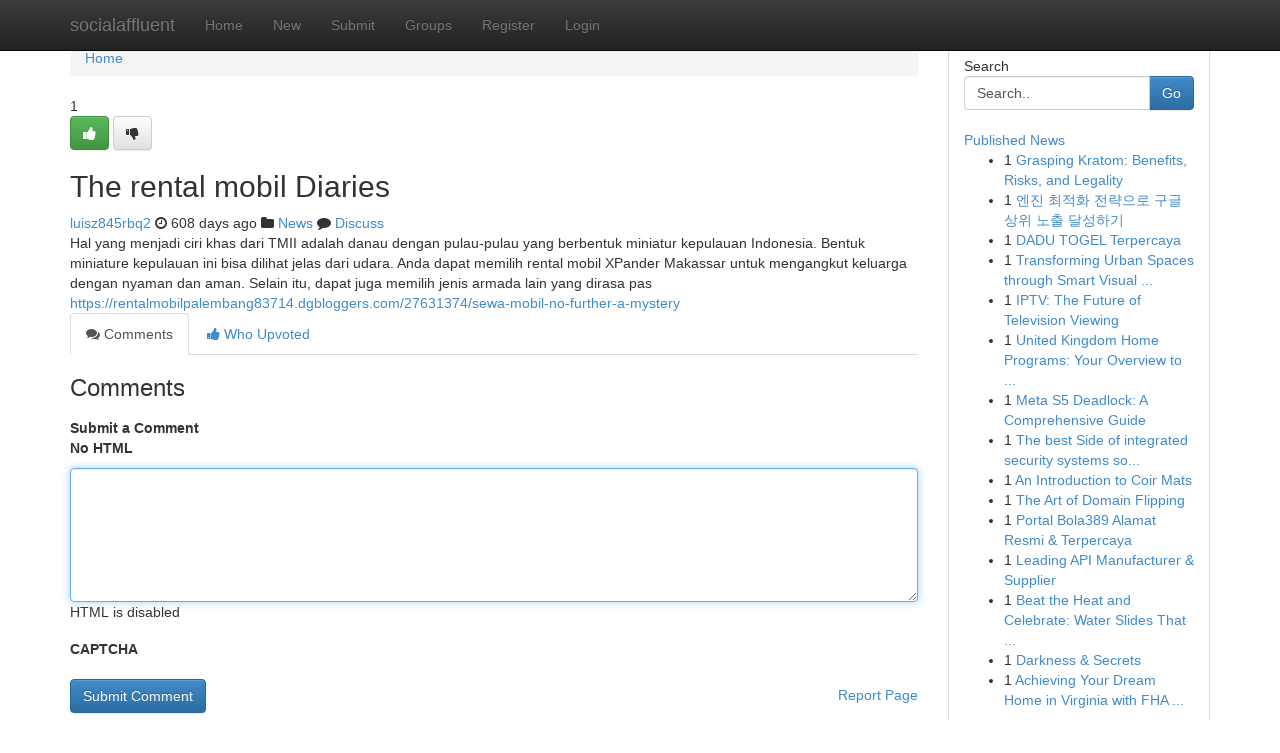

--- FILE ---
content_type: text/html; charset=UTF-8
request_url: https://socialaffluent.com/story2621483/the-rental-mobil-diaries
body_size: 5021
content:
<!DOCTYPE html>
<html class="no-js" dir="ltr" xmlns="http://www.w3.org/1999/xhtml" xml:lang="en" lang="en"><head>

<meta http-equiv="Pragma" content="no-cache" />
<meta http-equiv="expires" content="0" />
<meta http-equiv="Content-Type" content="text/html; charset=UTF-8" />	
<title>The rental mobil Diaries</title>
<link rel="alternate" type="application/rss+xml" title="socialaffluent.com &raquo; Feeds 1" href="/rssfeeds.php?p=1" />
<link rel="alternate" type="application/rss+xml" title="socialaffluent.com &raquo; Feeds 2" href="/rssfeeds.php?p=2" />
<link rel="alternate" type="application/rss+xml" title="socialaffluent.com &raquo; Feeds 3" href="/rssfeeds.php?p=3" />
<link rel="alternate" type="application/rss+xml" title="socialaffluent.com &raquo; Feeds 4" href="/rssfeeds.php?p=4" />
<link rel="alternate" type="application/rss+xml" title="socialaffluent.com &raquo; Feeds 5" href="/rssfeeds.php?p=5" />
<link rel="alternate" type="application/rss+xml" title="socialaffluent.com &raquo; Feeds 6" href="/rssfeeds.php?p=6" />
<link rel="alternate" type="application/rss+xml" title="socialaffluent.com &raquo; Feeds 7" href="/rssfeeds.php?p=7" />
<link rel="alternate" type="application/rss+xml" title="socialaffluent.com &raquo; Feeds 8" href="/rssfeeds.php?p=8" />
<link rel="alternate" type="application/rss+xml" title="socialaffluent.com &raquo; Feeds 9" href="/rssfeeds.php?p=9" />
<link rel="alternate" type="application/rss+xml" title="socialaffluent.com &raquo; Feeds 10" href="/rssfeeds.php?p=10" />
<meta name="google-site-verification" content="m5VOPfs2gQQcZXCcEfUKlnQfx72o45pLcOl4sIFzzMQ" /><meta name="Language" content="en-us" />
<meta name="viewport" content="width=device-width, initial-scale=1.0">
<meta name="generator" content="Kliqqi" />

          <link rel="stylesheet" type="text/css" href="//netdna.bootstrapcdn.com/bootstrap/3.2.0/css/bootstrap.min.css">
             <link rel="stylesheet" type="text/css" href="https://cdnjs.cloudflare.com/ajax/libs/twitter-bootstrap/3.2.0/css/bootstrap-theme.css">
                <link rel="stylesheet" type="text/css" href="https://cdnjs.cloudflare.com/ajax/libs/font-awesome/4.1.0/css/font-awesome.min.css">
<link rel="stylesheet" type="text/css" href="/templates/bootstrap/css/style.css" media="screen" />

                         <script type="text/javascript" src="https://cdnjs.cloudflare.com/ajax/libs/modernizr/2.6.1/modernizr.min.js"></script>
<script type="text/javascript" src="https://cdnjs.cloudflare.com/ajax/libs/jquery/1.7.2/jquery.min.js"></script>
<style></style>
<link rel="alternate" type="application/rss+xml" title="RSS 2.0" href="/rss"/>
<link rel="icon" href="/favicon.ico" type="image/x-icon"/>
</head>

<body dir="ltr">

<header role="banner" class="navbar navbar-inverse navbar-fixed-top custom_header">
<div class="container">
<div class="navbar-header">
<button data-target=".bs-navbar-collapse" data-toggle="collapse" type="button" class="navbar-toggle">
    <span class="sr-only">Toggle navigation</span>
    <span class="fa fa-ellipsis-v" style="color:white"></span>
</button>
<a class="navbar-brand" href="/">socialaffluent</a>	
</div>
<span style="display: none;"><a href="/forum">forum</a></span>
<nav role="navigation" class="collapse navbar-collapse bs-navbar-collapse">
<ul class="nav navbar-nav">
<li ><a href="/">Home</a></li>
<li ><a href="/new">New</a></li>
<li ><a href="/submit">Submit</a></li>
                    
<li ><a href="/groups"><span>Groups</span></a></li>
<li ><a href="/register"><span>Register</span></a></li>
<li ><a data-toggle="modal" href="#loginModal">Login</a></li>
</ul>
	

</nav>
</div>
</header>
<!-- START CATEGORIES -->
<div class="subnav" id="categories">
<div class="container">
<ul class="nav nav-pills"><li class="category_item"><a  href="/">Home</a></li></ul>
</div>
</div>
<!-- END CATEGORIES -->
	
<div class="container">
	<section id="maincontent"><div class="row"><div class="col-md-9">

<ul class="breadcrumb">
	<li><a href="/">Home</a></li>
</ul>

<div itemscope itemtype="http://schema.org/Article" class="stories" id="xnews-2621483" >


<div class="story_data">
<div class="votebox votebox-published">

<div itemprop="aggregateRating" itemscope itemtype="http://schema.org/AggregateRating" class="vote">
	<div itemprop="ratingCount" class="votenumber">1</div>
<div id="xvote-3" class="votebutton">
<!-- Already Voted -->
<a class="btn btn-default btn-success linkVote_3" href="/login" title=""><i class="fa fa-white fa-thumbs-up"></i></a>
<!-- Bury It -->
<a class="btn btn-default linkVote_3" href="/login"  title="" ><i class="fa fa-thumbs-down"></i></a>


</div>
</div>
</div>
<div class="title" id="title-3">
<span itemprop="name">

<h2 id="list_title"><span>The rental mobil Diaries</span></h2></span>	
<span class="subtext">

<span itemprop="author" itemscope itemtype="http://schema.org/Person">
<span itemprop="name">
<a href="/user/luisz845rbq2" rel="nofollow">luisz845rbq2</a> 
</span></span>
<i class="fa fa-clock-o"></i>
<span itemprop="datePublished">  608 days ago</span>

<script>
$(document).ready(function(){
    $("#list_title span").click(function(){
		window.open($("#siteurl").attr('href'), '', '');
    });
});
</script>

<i class="fa fa-folder"></i> 
<a href="/groups">News</a>

<span id="ls_comments_url-3">
	<i class="fa fa-comment"></i> <span id="linksummaryDiscuss"><a href="#discuss" class="comments">Discuss</a>&nbsp;</span>
</span> 





</div>
</div>
<span itemprop="articleBody">
<div class="storycontent">
	
<div class="news-body-text" id="ls_contents-3" dir="ltr">
Hal yang menjadi ciri khas dari TMII adalah danau dengan pulau-pulau yang berbentuk miniatur kepulauan Indonesia. Bentuk miniature kepulauan ini bisa dilihat jelas dari udara. Anda dapat memilih rental mobil XPander Makassar untuk mengangkut keluarga dengan nyaman dan aman. Selain itu, dapat juga memilih jenis armada lain yang dirasa pas <a id="siteurl" target="_blank" href="https://rentalmobilpalembang83714.dgbloggers.com/27631374/sewa-mobil-no-further-a-mystery">https://rentalmobilpalembang83714.dgbloggers.com/27631374/sewa-mobil-no-further-a-mystery</a><div class="clearboth"></div> 
</div>
</div><!-- /.storycontent -->
</span>
</div>

<ul class="nav nav-tabs" id="storytabs">
	<li class="active"><a data-toggle="tab" href="#comments"><i class="fa fa-comments"></i> Comments</a></li>
	<li><a data-toggle="tab" href="#who_voted"><i class="fa fa-thumbs-up"></i> Who Upvoted</a></li>
</ul>


<div id="tabbed" class="tab-content">

<div class="tab-pane fade active in" id="comments" >
<h3>Comments</h3>
<a name="comments" href="#comments"></a>
<ol class="media-list comment-list">

<a name="discuss"></a>
<form action="" method="post" id="thisform" name="mycomment_form">
<div class="form-horizontal">
<fieldset>
<div class="control-group">
<label for="fileInput" class="control-label">Submit a Comment</label>
<div class="controls">

<p class="help-inline"><strong>No HTML  </strong></p>
<textarea autofocus name="comment_content" id="comment_content" class="form-control comment-form" rows="6" /></textarea>
<p class="help-inline">HTML is disabled</p>
</div>
</div>


<script>
var ACPuzzleOptions = {
   theme :  "white",
   lang :  "en"
};
</script>

<div class="control-group">
	<label for="input01" class="control-label">CAPTCHA</label>
	<div class="controls">
	<div id="solvemedia_display">
	<script type="text/javascript" src="https://api.solvemedia.com/papi/challenge.script?k=1G9ho6tcbpytfUxJ0SlrSNt0MjjOB0l2"></script>

	<noscript>
	<iframe src="http://api.solvemedia.com/papi/challenge.noscript?k=1G9ho6tcbpytfUxJ0SlrSNt0MjjOB0l2" height="300" width="500" frameborder="0"></iframe><br/>
	<textarea name="adcopy_challenge" rows="3" cols="40"></textarea>
	<input type="hidden" name="adcopy_response" value="manual_challenge"/>
	</noscript>	
</div>
<br />
</div>
</div>

<div class="form-actions">
	<input type="hidden" name="process" value="newcomment" />
	<input type="hidden" name="randkey" value="75578554" />
	<input type="hidden" name="link_id" value="3" />
	<input type="hidden" name="user_id" value="2" />
	<input type="hidden" name="parrent_comment_id" value="0" />
	<input type="submit" name="submit" value="Submit Comment" class="btn btn-primary" />
	<a href="https://remove.backlinks.live" target="_blank" style="float:right; line-height: 32px;">Report Page</a>
</div>
</fieldset>
</div>
</form>
</ol>
</div>
	
<div class="tab-pane fade" id="who_voted">
<h3>Who Upvoted this Story</h3>
<div class="whovotedwrapper whoupvoted">
<ul>
<li>
<a href="/user/luisz845rbq2" rel="nofollow" title="luisz845rbq2" class="avatar-tooltip"><img src="/avatars/Avatar_100.png" alt="" align="top" title="" /></a>
</li>
</ul>
</div>
</div>
</div>
<!-- END CENTER CONTENT -->


</div>

<!-- START RIGHT COLUMN -->
<div class="col-md-3">
<div class="panel panel-default">
<div id="rightcol" class="panel-body">
<!-- START FIRST SIDEBAR -->

<!-- START SEARCH BOX -->
<script type="text/javascript">var some_search='Search..';</script>
<div class="search">
<div class="headline">
<div class="sectiontitle">Search</div>
</div>

<form action="/search" method="get" name="thisform-search" class="form-inline search-form" role="form" id="thisform-search" >

<div class="input-group">

<input type="text" class="form-control" tabindex="20" name="search" id="searchsite" value="Search.." onfocus="if(this.value == some_search) {this.value = '';}" onblur="if (this.value == '') {this.value = some_search;}"/>

<span class="input-group-btn">
<button type="submit" tabindex="21" class="btn btn-primary custom_nav_search_button" />Go</button>
</span>
</div>
</form>

<div style="clear:both;"></div>
<br />
</div>
<!-- END SEARCH BOX -->

<!-- START ABOUT BOX -->

	


<div class="headline">
<div class="sectiontitle"><a href="/">Published News</a></div>
</div>
<div class="boxcontent">
<ul class="sidebar-stories">

<li>
<span class="sidebar-vote-number">1</span>	<span class="sidebar-article"><a href="https://socialaffluent.com/story6553343/grasping-kratom-benefits-risks-and-legality" class="sidebar-title">Grasping Kratom: Benefits, Risks, and Legality </a></span>
</li>
<li>
<span class="sidebar-vote-number">1</span>	<span class="sidebar-article"><a href="https://socialaffluent.com/story6553342/엔진-최적화-전략으로-구글-상위-노출-달성하기" class="sidebar-title">엔진 최적화 전략으로 구글 상위 노출 달성하기</a></span>
</li>
<li>
<span class="sidebar-vote-number">1</span>	<span class="sidebar-article"><a href="https://socialaffluent.com/story6553341/dadu-togel-terpercaya" class="sidebar-title">DADU TOGEL Terpercaya</a></span>
</li>
<li>
<span class="sidebar-vote-number">1</span>	<span class="sidebar-article"><a href="https://socialaffluent.com/story6553340/transforming-urban-spaces-through-smart-visual-integration" class="sidebar-title">Transforming Urban Spaces through Smart Visual ...</a></span>
</li>
<li>
<span class="sidebar-vote-number">1</span>	<span class="sidebar-article"><a href="https://socialaffluent.com/story6553339/iptv-the-future-of-television-viewing" class="sidebar-title">IPTV: The Future of Television Viewing</a></span>
</li>
<li>
<span class="sidebar-vote-number">1</span>	<span class="sidebar-article"><a href="https://socialaffluent.com/story6553338/united-kingdom-home-programs-your-overview-to-discounted-power-upgrades" class="sidebar-title">United Kingdom Home Programs: Your Overview to ...</a></span>
</li>
<li>
<span class="sidebar-vote-number">1</span>	<span class="sidebar-article"><a href="https://socialaffluent.com/story6553337/meta-s5-deadlock-a-comprehensive-guide" class="sidebar-title">Meta S5 Deadlock: A Comprehensive Guide </a></span>
</li>
<li>
<span class="sidebar-vote-number">1</span>	<span class="sidebar-article"><a href="https://socialaffluent.com/story6553336/the-best-side-of-integrated-security-systems-software" class="sidebar-title">The best Side of integrated security systems so...</a></span>
</li>
<li>
<span class="sidebar-vote-number">1</span>	<span class="sidebar-article"><a href="https://socialaffluent.com/story6553335/an-introduction-to-coir-mats" class="sidebar-title">An Introduction to Coir Mats</a></span>
</li>
<li>
<span class="sidebar-vote-number">1</span>	<span class="sidebar-article"><a href="https://socialaffluent.com/story6553334/the-art-of-domain-flipping" class="sidebar-title">The Art of Domain Flipping </a></span>
</li>
<li>
<span class="sidebar-vote-number">1</span>	<span class="sidebar-article"><a href="https://socialaffluent.com/story6553333/portal-bola389-alamat-resmi-terpercaya" class="sidebar-title">Portal Bola389 Alamat Resmi &amp; Terpercaya</a></span>
</li>
<li>
<span class="sidebar-vote-number">1</span>	<span class="sidebar-article"><a href="https://socialaffluent.com/story6553332/leading-api-manufacturer-supplier" class="sidebar-title">Leading API Manufacturer &amp; Supplier </a></span>
</li>
<li>
<span class="sidebar-vote-number">1</span>	<span class="sidebar-article"><a href="https://socialaffluent.com/story6553331/beat-the-heat-and-celebrate-water-slides-that-bring-joy" class="sidebar-title">Beat the Heat and Celebrate: Water Slides That ...</a></span>
</li>
<li>
<span class="sidebar-vote-number">1</span>	<span class="sidebar-article"><a href="https://socialaffluent.com/story6553330/darkness-secrets" class="sidebar-title">Darkness &amp; Secrets</a></span>
</li>
<li>
<span class="sidebar-vote-number">1</span>	<span class="sidebar-article"><a href="https://socialaffluent.com/story6553329/achieving-your-dream-home-in-virginia-with-fha-loans" class="sidebar-title">Achieving Your Dream Home in Virginia with FHA ...</a></span>
</li>

</ul>
</div>

<!-- END SECOND SIDEBAR -->
</div>
</div>
</div>
<!-- END RIGHT COLUMN -->
</div></section>
<hr>

<!--googleoff: all-->
<footer class="footer">
<div id="footer">
<span class="subtext"> Copyright &copy; 2026 | <a href="/search">Advanced Search</a> 
| <a href="/">Live</a>
| <a href="/">Tag Cloud</a>
| <a href="/">Top Users</a>
| Made with <a href="#" rel="nofollow" target="_blank">Kliqqi CMS</a> 
| <a href="/rssfeeds.php?p=1">All RSS Feeds</a> 
</span>
</div>
</footer>
<!--googleon: all-->


</div>
	
<!-- START UP/DOWN VOTING JAVASCRIPT -->
	
<script>
var my_base_url='http://socialaffluent.com';
var my_kliqqi_base='';
var anonymous_vote = false;
var Voting_Method = '1';
var KLIQQI_Visual_Vote_Cast = "Voted";
var KLIQQI_Visual_Vote_Report = "Buried";
var KLIQQI_Visual_Vote_For_It = "Vote";
var KLIQQI_Visual_Comment_ThankYou_Rating = "Thank you for rating this comment.";


</script>
<!-- END UP/DOWN VOTING JAVASCRIPT -->


<script type="text/javascript" src="https://cdnjs.cloudflare.com/ajax/libs/jqueryui/1.8.23/jquery-ui.min.js"></script>
<link href="https://cdnjs.cloudflare.com/ajax/libs/jqueryui/1.8.23/themes/base/jquery-ui.css" media="all" rel="stylesheet" type="text/css" />




             <script type="text/javascript" src="https://cdnjs.cloudflare.com/ajax/libs/twitter-bootstrap/3.2.0/js/bootstrap.min.js"></script>

<!-- Login Modal -->
<div class="modal fade" id="loginModal" tabindex="-1" role="dialog">
<div class="modal-dialog">
<div class="modal-content">
<div class="modal-header">
<button type="button" class="close" data-dismiss="modal" aria-hidden="true">&times;</button>
<h4 class="modal-title">Login</h4>
</div>
<div class="modal-body">
<div class="control-group">
<form id="signin" action="/login?return=/story2621483/the-rental-mobil-diaries" method="post">

<div style="login_modal_username">
	<label for="username">Username/Email</label><input id="username" name="username" class="form-control" value="" title="username" tabindex="1" type="text">
</div>
<div class="login_modal_password">
	<label for="password">Password</label><input id="password" name="password" class="form-control" value="" title="password" tabindex="2" type="password">
</div>
<div class="login_modal_remember">
<div class="login_modal_remember_checkbox">
	<input id="remember" style="float:left;margin-right:5px;" name="persistent" value="1" tabindex="3" type="checkbox">
</div>
<div class="login_modal_remember_label">
	<label for="remember" style="">Remember</label>
</div>
<div style="clear:both;"></div>
</div>
<div class="login_modal_login">
	<input type="hidden" name="processlogin" value="1"/>
	<input type="hidden" name="return" value=""/>
	<input class="btn btn-primary col-md-12" id="signin_submit" value="Sign In" tabindex="4" type="submit">
</div>
    
<hr class="soften" id="login_modal_spacer" />
	<div class="login_modal_forgot"><a class="btn btn-default col-md-12" id="forgot_password_link" href="/login">Forgotten Password?</a></div>
	<div class="clearboth"></div>
</form>
</div>
</div>
</div>
</div>
</div>

<script>$('.avatar-tooltip').tooltip()</script>
<script defer src="https://static.cloudflareinsights.com/beacon.min.js/vcd15cbe7772f49c399c6a5babf22c1241717689176015" integrity="sha512-ZpsOmlRQV6y907TI0dKBHq9Md29nnaEIPlkf84rnaERnq6zvWvPUqr2ft8M1aS28oN72PdrCzSjY4U6VaAw1EQ==" data-cf-beacon='{"version":"2024.11.0","token":"aa6d8f39d2ef461abf6c2dda152f9d52","r":1,"server_timing":{"name":{"cfCacheStatus":true,"cfEdge":true,"cfExtPri":true,"cfL4":true,"cfOrigin":true,"cfSpeedBrain":true},"location_startswith":null}}' crossorigin="anonymous"></script>
</body>
</html>
